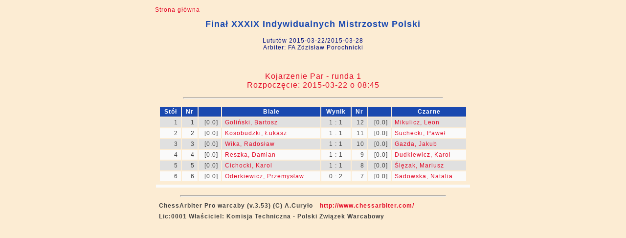

--- FILE ---
content_type: text/html
request_url: http://wyniki.warcaby.pl/2015/72/pairing&1.html
body_size: 1088
content:
<!DOCTYPE html PUBLIC "-//W3C//DTD HTML 4.01 Transitional//EN">
<head>
<meta content="text/html; charset=windows-1250" http-equiv="content-type"><META HTTP-EQUIV='PRAGMA' CONTENT='NO-CACHE'><title></title>
<link rel="stylesheet" href="pairing.css" type="text/css"></head>
<body>

<table align=center>
<tr>
<td><a href="index.html" class=noprt>Strona g&#x0142;&#x00f3;wna</a>
<h1 align="center">Fina&#x0142; XXXIX Indywidualnych Mistrzostw Polski</h1>
<h4 align="center">Lutut&#x00f3;w 2015-03-22/2015-03-28<br>Arbiter: FA Zdzis&#x0142;aw Porochnicki</h4>
<p><br></p>
</td></tr>
<tr>
<td>
<table align=center>
<tr>
<td><h3 align="center">Kojarzenie Par - runda 1<br>Rozpocz&#x0119;cie: 2015-03-22 o 08:45</h3>
<hr>
</td></tr>
<tr>
<td>
<table width=630 align=center><col><col><col><col><col><col><col><col><thead>
<tr>
<th class=r><p>St&#x00f3;&#x0142;</p></th><th class=r><p>Nr</p></th><th class=r><p></p></th><th><p>Biale</p></th><th class=c><p>Wynik</p></th><th class=r><p>Nr</p></th><th class=r><p></p></th><th><p>Czarne</p></th></tr>
</thead>
<tr class=kc>
<td class=r>1</td><td class=r>1</td><td class=r>[0.0] </td><td><a href="card_z$0.html">Goli&#x0144;ski, Bartosz</a></td><td class=c>1 : 1</td><td class=r>12</td><td class=r>[0.0] </td><td><a href="card_z$11.html">Mikulicz, Leon</a></td></tr>
<tr class=kj>
<td class=r>2</td><td class=r>2</td><td class=r>[0.0] </td><td><a href="card_z$1.html">Kosobudzki, &#x0141;ukasz</a></td><td class=c>1 : 1</td><td class=r>11</td><td class=r>[0.0] </td><td><a href="card_z$10.html">Suchecki, Pawe&#x0142;</a></td></tr>
<tr class=kc>
<td class=r>3</td><td class=r>3</td><td class=r>[0.0] </td><td><a href="card_z$2.html">Wika, Rados&#x0142;aw</a></td><td class=c>1 : 1</td><td class=r>10</td><td class=r>[0.0] </td><td><a href="card_z$9.html">Gazda, Jakub</a></td></tr>
<tr class=kj>
<td class=r>4</td><td class=r>4</td><td class=r>[0.0] </td><td><a href="card_z$3.html">Reszka, Damian</a></td><td class=c>1 : 1</td><td class=r>9</td><td class=r>[0.0] </td><td><a href="card_z$8.html">Dudkiewicz, Karol</a></td></tr>
<tr class=kc>
<td class=r>5</td><td class=r>5</td><td class=r>[0.0] </td><td><a href="card_z$4.html">Cichocki, Karol</a></td><td class=c>1 : 1</td><td class=r>8</td><td class=r>[0.0] </td><td><a href="card_z$7.html">&#x015a;l&#x0119;zak, Mariusz</a></td></tr>
<tr class=kj>
<td class=r>6</td><td class=r>6</td><td class=r>[0.0] </td><td><a href="card_z$5.html">Oderkiewicz, Przemys&#x0142;aw</a></td><td class=c>0 : 2</td><td class=r>7</td><td class=r>[0.0] </td><td><a href="card_z$6.html">Sadowska, Natalia</a></td></tr>
</table>
</td></tr>
<tr>
<td class=kj></td></tr>
</table>
</td></tr>
<tr>
<td><hr>

<table>
<tr class=b>
<td><p>ChessArbiter Pro warcaby (v.3.53)  (C) A.Cury&#x0142;o</p></td><td><a href="http://www.chessarbiter.com/" target="_blank">http://www.chessarbiter.com/</a></td></tr>
<tr class=b>
<td colspan=2><p>Lic:0001 W&#x0142;a&#x015b;ciciel: Komisja Techniczna - Polski Zwi&#x0105;zek Warcabowy</p></td></tr>
</table>

</td></tr>
</table>
</body>
</html>


--- FILE ---
content_type: text/css
request_url: http://wyniki.warcaby.pl/2015/72/pairing.css
body_size: 672
content:
body {scrollbar-base-color: #fcecd3; background : #fcecd3; font : 12px "Arial", "Arial";    letter-spacing : 1px; text-align: center; color: 404040;}
table {align:center; background : #fcecd3; font : 12px "Arial", "Arial";     letter-spacing : 1px; color: 404040;}
img.mala {border:1px solid; width:35px; height:18px;}
img.duza {border:1px solid; width:70px; height:36px;}
td.l {text-align:left;}
td.c {text-align:center;}
td.r {text-align:right;}
h1 {font : 18px "Arial", "Arial"; font-weight : bold;   text-align:center; color : #1a49b0; letter-spacing : 1px;}
h2 {font : 16px "Arial", "Arial"; font-weight : bold;  ; text-align:center; color : #1a49b0; letter-spacing : 1px;}
h3 {font : 16px "Arial", "Arial";   ; text-align:center; color : #e30a27; letter-spacing : 1px;}
h4 {font : 12px "Arial", "Arial";   ; color : #001080; letter-spacing : 1px;}
h5 {font : 9px "Arial", "Arial"; font-weight : bold;  ; text-align:right; color : #808080; letter-spacing : 1px;}
th {background : #1a49b0; font-weight : bold; color : #ffffff; padding: 3px 6px 3px 6px; white-space:nowrap;}
td { padding: 3px 6px 3px 6px; white-space:nowrap;}
tr.b {font-weight : bold}
td.np {padding: 1px 1px 1px 1px; align:center;}
tr {page-break-inside:always}
tr.kj {background : #fafafa;}
tr.kc {background : #e0e0e0}
td.kj {background : #fafafa}
td.kc {background : #e0e0e0}
a {text-decoration:none; color: #e30a27;}
a.noprt {text-align:left;}
hr {height: 1px; width: 84%; color : #001080;}
.fr_no_prt {background : #fcecd3; border-left: 1px dotted #1a49b0; border-right: 1px dotted #1a49b0; border-top: 1px dotted #1a49b0; border-bottom: 1px dotted #1a49b0;}
@media print {
h1 {font : 18px "Arial", "Arial"; font-weight : bold;   text-align:center; color : #000000; letter-spacing : 1px;}
h2 {font : 16px "Arial", "Arial"; font-weight : bold;  ; text-align:center; color : #000000; letter-spacing : 1px;}
h3 {font : 16px "Arial", "Arial";   ; text-align:center; color : #000000; letter-spacing : 1px;}
h4 {font : 12px "Arial", "Arial";   ; color : #000000; letter-spacing : 1px;}
h5 {font : 9px "Arial", "Arial"; font-weight : bold;  ; text-align:right; color : #000000; letter-spacing : 1px;}
th {font-weight : bold; color : #000000; padding: 3px 6px 3px 6px; white-space:nowrap;}
a {text-decoration:none; color: #000000;}
a.noprt {color: #ffffff; font : 1px}
hr {height: 1px; width: 84%; color: #000000;}
.fr_no_prt {background : #fcecd3; border-left: 1px none; border-right: 1px none; border-top: 1px none; border-bottom: 1px none;}
}
h6 {font : 12px "Arial CE", "Arial"; font-weight : bold; color : #000000;}
td.kjb {background : #fafafa; font-weight : bold;}
td.kcb {background : #e0e0e0; font-weight : bold;}
tr.kjb {background : #fafafa; font-weight : bold;}
tr.kcb {background : #e0e0e0; font-weight : bold;}
